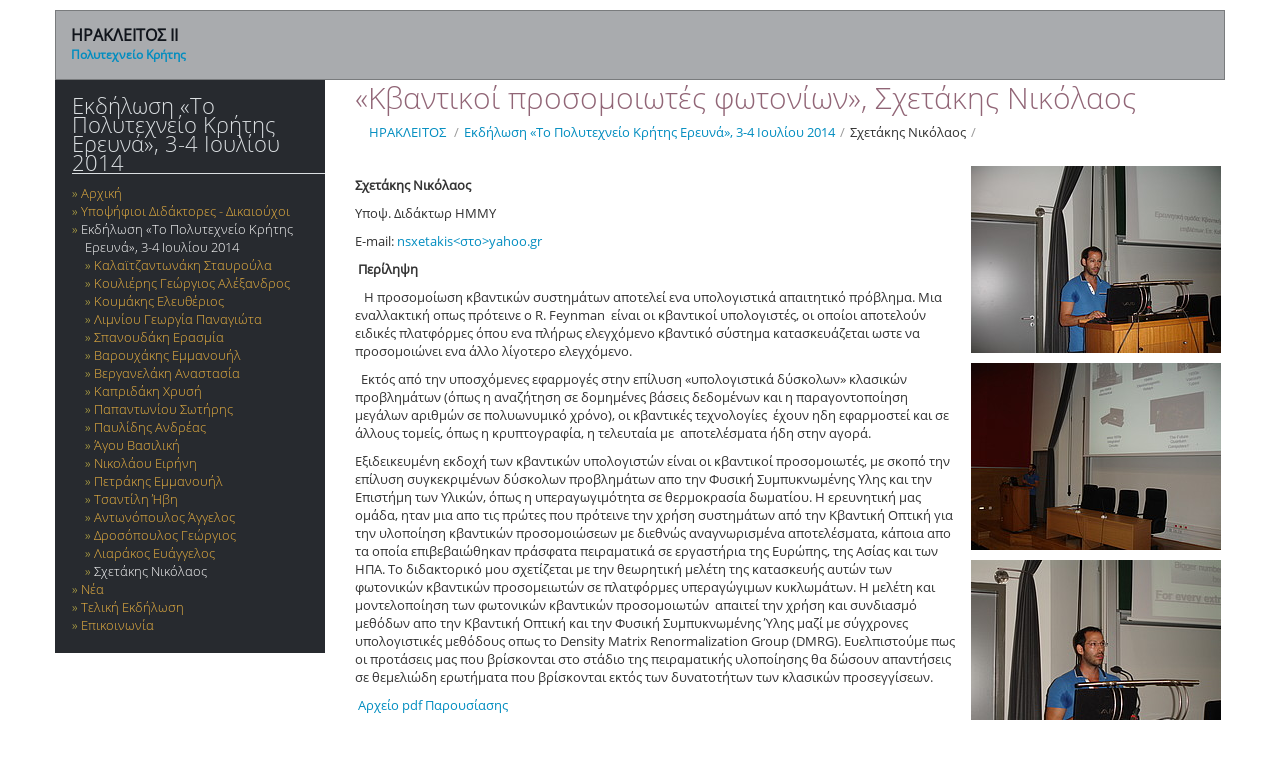

--- FILE ---
content_type: text/html; charset=utf-8
request_url: https://www.tuc.gr/el/ereyna/irakleitos-ii/el/ekdilosi-to-polytechneio-kritis-ereyna-3-4-ioylioy-2014/kbantikoi-prosomoiotes-fotonion-schetakis-nikolaos
body_size: 6516
content:
<!DOCTYPE html>
<html lang="el">
<head>

<meta charset="utf-8">
<!-- 
	This website is powered by TYPO3 - inspiring people to share!
	TYPO3 is a free open source Content Management Framework initially created by Kasper Skaarhoj and licensed under GNU/GPL.
	TYPO3 is copyright 1998-2025 of Kasper Skaarhoj. Extensions are copyright of their respective owners.
	Information and contribution at https://typo3.org/
-->



<title>«Κβαντικοί προσομοιωτές φωτονίων», Σχετάκης Νικόλαος - Πολυτεχνείο Κρήτης</title>
<meta http-equiv="x-ua-compatible" content="IE=edge,chrome=1">
<meta name="generator" content="TYPO3 CMS">
<meta name="viewport" content="width=device-width, initial-scale=1, maximum-scale=1">
<meta name="copyright" content="TUC">


<link rel="stylesheet" href="https://www.tuc.gr/typo3temp/assets/css/7015c8c4ac5ff815b57530b221005fc6.css?1744380107" media="all">
<link rel="stylesheet" href="https://www.tuc.gr/typo3conf/ext/tucmmforumhook/Resources/Public/Styles/Tuc.css?1757314264" media="all">
<link rel="stylesheet" href="https://www.tuc.gr/typo3conf/ext/tucmmforumhook/Resources/Public/Styles/Tucmain.css?1738744939" media="all">
<link rel="stylesheet" href="https://www.tuc.gr/typo3conf/ext/tucmmforumhook/Resources/Public/Tables/styles.css?1738744939" media="all">
<link rel="stylesheet" href="https://www.tuc.gr/typo3conf/ext/tucgrids/Resources/Public/Css/tmpl_templates_grids.css?1752575855" media="all">
<link rel="stylesheet" href="https://www.tuc.gr/typo3conf/ext/skjsonlylightbox/Resources/Public/glightbox-3.3.1/dist/css/glightbox.min.css?1757394035" media="screen">
<link rel="stylesheet" href="https://www.tuc.gr/typo3conf/ext/tucmmforumhook/Resources/Public/Initialtemplates/templates/txnews/tucnewsstyles.css?1738744939" media="all">
<link rel="stylesheet" href="https://www.tuc.gr/typo3conf/ext/skvideo/Resources/Public/Css/styles.css?1744378167" media="all">
<link rel="stylesheet" href="https://www.tuc.gr/typo3conf/ext/tucmmforumhook/Resources/Public/Initialtemplates/templates/bootstrap/css/skvideo_custom.css?1738744938" media="all">
<link rel="stylesheet" href="https://www.tuc.gr/typo3conf/ext/tucmmforumhook/Resources/Public/Initialtemplates/templates/bootstrap/css/tuc.css?1738744938" media="all">
<link rel="stylesheet" href="https://www.tuc.gr/typo3conf/ext/tucmmforumhook/Resources/Public/Initialtemplates/templates/bootstrap/css/inner.css?1738744938" media="all">
<link rel="stylesheet" href="https://www.tuc.gr/typo3conf/ext/tucmmforumhook/Resources/Public/Initialtemplates/templates/bootstrap/css/whitebg.css?1738744938" media="all">
<link rel="stylesheet" href="https://www.tuc.gr/typo3conf/ext/tucmmforumhook/Resources/Public/Initialtemplates/templates/bootstrap/css/tablecss.css?1738744938" media="all">
<link rel="stylesheet" href="https://www.tuc.gr/typo3conf/ext/tucmmforumhook/Resources/Public/Initialtemplates/css/iraklitos.css?1738744938" media="all" title="all">



<script src="https://www.tuc.gr/typo3conf/ext/tucmmforumhook/Resources/Public/Initialtemplates/templates/js/jquery.1.12.4.min.js?1738744939"></script>
<script src="https://www.tuc.gr/typo3conf/ext/tucmmforumhook/Resources/Public/Initialtemplates/templates/bootstrap/js/tuc.js?1738744938"></script>


<link rel="stylesheet" type="text/css" href="" /><link rel="alternate" type="application/rss+xml" title="Νέα του Προγράμματος Ηράκλειτος ΙΙ του Πολυτεχνείου Κρήτης" href="http://www.tuc.gr/index.php?id=1921&type=100" />
<meta property="og:image" content="https://www.tuc.gr/typo3conf/ext/tucmmforumhook/Resources/Public/Initialtemplates/templates/bootstrap/imgs/logo-tuc-og-el.png" />
<meta property="og:image:width" content="1200" />
<meta property="og:image:height" content="630" />
<meta property="og:image:type" content="image/jpeg" />
</head>
<body>

		<div class="container periexomeno">  
		

			<div class="row toplinks">  
				<div class="span6 langswitch">  
					<p></p>
				</div>  
				<div class="span6 topright" style='text-align:right;'>  
					<div class="hidden-phone" id='utility'></div>
				</div>  
			</div>  	
				
			<div class="row mainnav hidden-phone">  
				
						
				
				
						<div class="span12 nologonomenu"><div>ΗΡΑΚΛΕΙΤΟΣ ΙΙ<br /><a href='http://www.tuc.gr/' style='font-size:12px'>Πολυτεχνείο Κρήτης</a></div></div>
			</div>

			<div class="row show_content">  
				
				<div class="float-left"><a class="brand" href="/"><img id="logo_mobile" class="" src="/typo3conf/ext/tucmmforumhook/Resources/Public/Initialtemplates/templates/bootstrap/imgs/logo-el-r.png" alt="Έμβλημα Πολυτεχνείου Κρήτης"></a></div><div class="float-right margin-top-30"><a href="https://www.facebook.com/TUC.Chania" target="_blank"><img src="/typo3conf/ext/tucmmforumhook/Resources/Public/Initialtemplates/templates/bootstrap/imgs/social/facebook-small-colored.png" alt="Το Πολυτεχνείο Κρήτης στο Facebook"></a>&nbsp;&nbsp;<a href="https://www.instagram.com/tuc_chania/" target="_blank"><img src="/typo3conf/ext/tucmmforumhook/Resources/Public/Initialtemplates/templates/bootstrap/imgs/social/instagram-small-colored.png" alt="Το Πολυτεχνείο Κρήτης στο Instagram"></a>&nbsp;&nbsp;<a href="https://twitter.com/tuc_chania" target="_blank"><img src="/typo3conf/ext/tucmmforumhook/Resources/Public/Initialtemplates/templates/bootstrap/imgs/social/twitter-new-small.png" alt="Το Πολυτεχνείο Κρήτης στο Twitter"></a>&nbsp;&nbsp;<a href="https://www.youtube.com/c/TUofCrete" target="_blank"><img src="/typo3conf/ext/tucmmforumhook/Resources/Public/Initialtemplates/templates/bootstrap/imgs/social/youtube-small-colored.png" alt="Το Πολυτεχνείο Κρήτης στο YouTube"></a> &nbsp;&nbsp;<a href="https://www.linkedin.com/company/technical-university-of-crete" target="_blank"><img src="/typo3conf/ext/tucmmforumhook/Resources/Public/Initialtemplates/templates/bootstrap/imgs/social/linkedin-small-colored.png" alt="Το Πολυτεχνείο Κρήτης στο Linkedin"></a></div>
						
			</div>
			
		 	<div class="row">  
				<div class="span12">  			
					<div id="mnav" class="visible-phone">
					</div>
				</div> 	
			</div>

			<div class="row">
				<div  id="leftcol" class="span3">
					
					<div id="subnavcontainer" class="hidden-phone">
						<div id="submenu"><h4><a href="/el/ereyna/irakleitos-ii/el/ekdilosi-to-polytechneio-kritis-ereyna-3-4-ioylioy-2014">Εκδήλωση «Το Πολυτεχνείο Κρήτης Ερευνά», 3-4 Ιουλίου 2014</a></h4><ul><li><a href="/el/ereyna/irakleitos-ii/el/archiki">Αρχική</a></li><li><a href="/el/ereyna/irakleitos-ii/el/ypopsifioi-didaktores-dikaioychoi">Υποψήφιοι Διδάκτορες - Δικαιούχοι</a></li><li class="active"><a href="/el/ereyna/irakleitos-ii/el/ekdilosi-to-polytechneio-kritis-ereyna-3-4-ioylioy-2014">Εκδήλωση «Το Πολυτεχνείο Κρήτης Ερευνά», 3-4 Ιουλίου 2014</a><ul><li><a href="/el/ereyna/irakleitos-ii/el/ekdilosi-to-polytechneio-kritis-ereyna-3-4-ioylioy-2014/oi-prasines-misthoseis-kalaitzantonaki-stayroyla">Καλαϊτζαντωνάκη Σταυρούλα</a></li><li><a href="/el/ereyna/irakleitos-ii/el/ekdilosi-to-polytechneio-kritis-ereyna-3-4-ioylioy-2014/montelopoiisi-tis-anthropinis-prosochis-basismeni-se-paragontes-apo-ti-gnostiki-psychologia-kai-efarmoges-sti-synthesi-trisdiastatis-eikonas-koylieris-georgios-alexandros">Κουλιέρης Γεώργιος Αλέξανδρος</a></li><li><a href="/el/ereyna/irakleitos-ii/el/ekdilosi-to-polytechneio-kritis-ereyna-3-4-ioylioy-2014/ypologistikes-proseggiseis-gia-tin-anakalypsi-kai-paragogi-gnosis-apo-baseis-biologikon-kai-moriakon-dedomenon-koymakis-eleytherios">Κουμάκης Ελευθέριος</a></li><li><a href="/el/ereyna/irakleitos-ii/el/ekdilosi-to-polytechneio-kritis-ereyna-3-4-ioylioy-2014/to-rythmistiko-plaisio-leitoyrgias-ton-trapezon-sporon-limnioy-georgia-panagiota">Λιμνίου Γεωργία Παναγιώτα</a></li><li><a href="/el/ereyna/irakleitos-ii/el/ekdilosi-to-polytechneio-kritis-ereyna-3-4-ioylioy-2014/topiki-anaptyxi-meso-dimioyrgikis-oikonomias-spanoydaki-erasmia">Σπανουδάκη Ερασμία</a></li><li><a href="/el/ereyna/irakleitos-ii/el/ekdilosi-to-polytechneio-kritis-ereyna-3-4-ioylioy-2014/chorochroniki-geostatistiki-analysi-stathmis-ypogeion-ydaton-me-chrisi-tis-mpagesianis-theorias-kai-synartiseon-syndiasporas-basi-tis-theorias-ton-spartiatikon-tychaion-pedion-baroychakis-emmanoyil">Βαρουχάκης Εμμανουήλ</a></li><li><a href="/el/ereyna/irakleitos-ii/el/ekdilosi-to-polytechneio-kritis-ereyna-3-4-ioylioy-2014/bio-mimitika-bio-diaspomena-nano-syntheta-kai-mi-toxika-proionta-gia-beltiotikes-epembaseis-se-domika-ylika-berganelaki-anastasia">Βεργανελάκη Αναστασία</a></li><li><a href="/el/ereyna/irakleitos-ii/el/ekdilosi-to-polytechneio-kritis-ereyna-3-4-ioylioy-2014/elegchos-chimikis-symbatotitas-kai-beltiosi-stereotikon-lithoy-me-nanotechnologia-kapridaki-chrysi">Καπριδάκη Χρυσή</a></li><li><a href="/el/ereyna/irakleitos-ii/el/ekdilosi-to-polytechneio-kritis-ereyna-3-4-ioylioy-2014/anaptyxi-algorithmon-beltistoy-elegchoy-se-nosokomeia-tis-eyropis-papantonioy-sotiris">Παπαντωνίου Σωτήρης</a></li><li><a href="/el/ereyna/irakleitos-ii/el/ekdilosi-to-polytechneio-kritis-ereyna-3-4-ioylioy-2014/ektimisi-energeiakon-apothematon-ligniti-se-orycheia-tis-boreias-elladas-me-chrisi-kanonikoy-kriging-paylidis-andreas">Παυλίδης Ανδρέας</a></li><li><a href="/el/ereyna/irakleitos-ii/el/ekdilosi-to-polytechneio-kritis-ereyna-3-4-ioylioy-2014/geostatistiki-analysi-mi-gkaoyssianon-chorochronikon-dedomenon-agoy-basiliki">Άγου Βασιλική</a></li><li><a href="/el/ereyna/irakleitos-ii/el/ekdilosi-to-polytechneio-kritis-ereyna-3-4-ioylioy-2014/i-exelixi-tis-ethnikis-dasikis-politikis-apo-to-1992-eos-to-2012-ypo-to-prisma-tis-politikis-gia-tin-klimatiki-allagi-nikolaoy-eirini">Νικολάου Ειρήνη</a></li><li><a href="/el/ereyna/irakleitos-ii/el/ekdilosi-to-polytechneio-kritis-ereyna-3-4-ioylioy-2014/mi-stasimes-synartiseis-syndiasporas-gia-tin-epexergasia-chorochronikon-dedomenon-petrakis-emmanoyil">Πετράκης Εμμανουήλ</a></li><li><a href="/el/ereyna/irakleitos-ii/el/ekdilosi-to-polytechneio-kritis-ereyna-3-4-ioylioy-2014/stochastiki-montelopoiisi-tychaion-pedion-me-ti-chrisi-toy-anaptygmatos-karhunen-loeve-tsantili-ibi">Τσαντίλη Ήβη</a></li><li><a href="/el/ereyna/irakleitos-ii/el/ekdilosi-to-polytechneio-kritis-ereyna-3-4-ioylioy-2014/nanoscale-rf-cmos-transceiver-design-schediasi-rf-cmos-pompodekti-se-nano-klimaka-antonopoylos-aggelos">Αντωνόπουλος Άγγελος</a></li><li><a href="/el/ereyna/irakleitos-ii/el/ekdilosi-to-polytechneio-kritis-ereyna-3-4-ioylioy-2014/meleti-eterogenon-ylikon-me-chrisi-analysis-pollon-klimakon-drosopoylos-georgios">Δροσόπουλος Γεώργιος</a></li><li><a href="/el/ereyna/irakleitos-ii/el/ekdilosi-to-polytechneio-kritis-ereyna-3-4-ioylioy-2014/olokliromeno-systima-apomakrysmenoy-mi-katastrofikoy-elegchoy-kataskeyon-apo-skyrodema-me-ti-chrisi-piezoilektrikon-aisthitiron-liarakos-eyaggelos">Λιαράκος Ευάγγελος</a></li><li class="active"><a href="/el/ereyna/irakleitos-ii/el/ekdilosi-to-polytechneio-kritis-ereyna-3-4-ioylioy-2014/kbantikoi-prosomoiotes-fotonion-schetakis-nikolaos">Σχετάκης Νικόλαος</a></li></ul></li><li><a href="/el/ereyna/irakleitos-ii/el/nea">Νέα</a></li><li><a href="/el/ereyna/irakleitos-ii/el/teliki-ekdilosi">Τελική Εκδήλωση</a></li><li><a href="/el/ereyna/irakleitos-ii/el/epikoinonia">Επικοινωνία</a></li></ul></div>
					</div>
					<p class='dastarsslinks'><a href='/index.php?id=1921&type=9818'><img alt='rss' border=0 src="/fileadmin/clipart/rss_icon.png" alt='Εικονίδιο RSS' title='Νέα του ΗΡΑΚΛΕΙΤΟΥ σε ροή RSS' /> Νέα του ΗΡΑΚΛΕΙΤΟΥ σε ροή RSS</a>
										
					
				</div>  
				<div id="mainperiexomeno" class="span9">  
					<div class="container-fluid" id='maincontainer'>
						
						<div class="row-fluid" id='titlebread'>  
							<div class="span12" style=''>
								<div id="pagetitle"><h1>«Κβαντικοί προσομοιωτές φωτονίων», Σχετάκης Νικόλαος</h1></div>
								<div><ul class="breadcrumb"><li><a href="/iraklitos.html">ΗΡΑΚΛΕΙΤΟΣ</a> <span class="divider">/</span></li><li><a href="/el/ereyna/irakleitos-ii/el/ekdilosi-to-polytechneio-kritis-ereyna-3-4-ioylioy-2014">Εκδήλωση «Το Πολυτεχνείο Κρήτης Ερευνά», 3-4 Ιουλίου 2014</a><span class="divider">/</span></li><li class="active"><a href="/el/ereyna/irakleitos-ii/el/ekdilosi-to-polytechneio-kritis-ereyna-3-4-ioylioy-2014/kbantikoi-prosomoiotes-fotonion-schetakis-nikolaos">Σχετάκης Νικόλαος</a><span class="divider">/</span></li></ul></div>
							</div>
						</div>
						<div class="row-fluid contentrow">
    

            <div id="c11346" class="frame frame-default frame-type-textpic frame-layout-0">
                
                
                    



                
                

    
        

    



    


                

    <div class="ce-textpic ce-right ce-intext">
        
            

    <div class="ce-gallery" data-ce-columns="1" data-ce-images="5">
        
        
            <div class="ce-row">
                
                    
                        <div class="ce-column">
                            

        
<figure class="image">
    
            
                    <a href="https://www.tuc.gr/fileadmin/_processed_/d/f/csm_DSC00440_a9f29dffee.jpg" class="skjsonlylightbox" data-title="" data-description="" data-gallery="lightbox-11346">
                        
<img class="image-embed-item" src="https://www.tuc.gr/fileadmin/_processed_/d/f/csm_DSC00440_7b0059335c.jpg" width="250" height="187" loading="lazy" alt="" />


                    </a>
                
        
    
</figure>


    


                        </div>
                    
                
            </div>
        
            <div class="ce-row">
                
                    
                        <div class="ce-column">
                            

        
<figure class="image">
    
            
                    <a href="https://www.tuc.gr/fileadmin/_processed_/2/9/csm_DSC00442_36d33205c6.jpg" class="skjsonlylightbox" data-title="" data-description="" data-gallery="lightbox-11346">
                        
<img class="image-embed-item" src="https://www.tuc.gr/fileadmin/_processed_/2/9/csm_DSC00442_43defa8633.jpg" width="250" height="187" loading="lazy" alt="" />


                    </a>
                
        
    
</figure>


    


                        </div>
                    
                
            </div>
        
            <div class="ce-row">
                
                    
                        <div class="ce-column">
                            

        
<figure class="image">
    
            
                    <a href="https://www.tuc.gr/fileadmin/_processed_/d/a/csm_DSC00445_605a7c3a0b.jpg" class="skjsonlylightbox" data-title="" data-description="" data-gallery="lightbox-11346">
                        
<img class="image-embed-item" src="https://www.tuc.gr/fileadmin/_processed_/d/a/csm_DSC00445_99aee0a2b6.jpg" width="250" height="187" loading="lazy" alt="" />


                    </a>
                
        
    
</figure>


    


                        </div>
                    
                
            </div>
        
            <div class="ce-row">
                
                    
                        <div class="ce-column">
                            

        
<figure class="image">
    
            
                    <a href="https://www.tuc.gr/fileadmin/_processed_/3/0/csm_DSC00446_7efdcb3c7e.jpg" class="skjsonlylightbox" data-title="" data-description="" data-gallery="lightbox-11346">
                        
<img class="image-embed-item" src="https://www.tuc.gr/fileadmin/_processed_/3/0/csm_DSC00446_15a99c6d81.jpg" width="250" height="187" loading="lazy" alt="" />


                    </a>
                
        
    
</figure>


    


                        </div>
                    
                
            </div>
        
            <div class="ce-row">
                
                    
                        <div class="ce-column">
                            

        
<figure class="image">
    
            
                    <a href="https://www.tuc.gr/fileadmin/_processed_/8/f/csm_DSC00448_94ed4c3ca3.jpg" class="skjsonlylightbox" data-title="" data-description="" data-gallery="lightbox-11346">
                        
<img class="image-embed-item" src="https://www.tuc.gr/fileadmin/_processed_/8/f/csm_DSC00448_354b19e15d.jpg" width="250" height="187" loading="lazy" alt="" />


                    </a>
                
        
    
</figure>


    


                        </div>
                    
                
            </div>
        
        
    </div>



        

        
                <div class="ce-bodytext">
                    
                    <p><b>Σχετάκης Νικόλαος</b>
</p>
<p>Υποψ. Διδάκτωρ ΗΜΜΥ
</p>
<p>E-mail: <a href="#" data-mailto-token="nbjmup+otyfubljtAzbipp/hs" data-mailto-vector="1">nsxetakis&lt;στο&gt;yahoo.gr</a>
</p>
<p>&nbsp;<b>Περίληψη</b>
</p>
<p>&nbsp;&nbsp; Η προσομοίωση κβαντικών συστημάτων αποτελεί ενα υπολογιστικά απαιτητικό πρόβλημα. Μια εναλλακτική οπως πρότεινε ο R. Feynman &nbsp;είναι οι κβαντικοί υπολογιστές, οι οποίοι αποτελούν ειδικές πλατφόρμες όπου ενα πλήρως ελεγχόμενο κβαντικό σύστημα κατασκευάζεται ωστε να προσομοιώνει ενα άλλο λίγοτερο ελεγχόμενο.
</p>
<p>&nbsp;&nbsp;Εκτός από την υποσχόμενες εφαρμογές στην επίλυση «υπολογιστικά δύσκολων» κλασικών προβλημάτων (όπως η αναζήτηση σε δομημένες βάσεις δεδομένων και η παραγοντοποίηση μεγάλων αριθμών σε πολυωνυμικό χρόνο), οι κβαντικές τεχνολογίες&nbsp; έχουν ηδη εφαρμοστεί και σε άλλους τομείς, όπως η κρυπτογραφία, η τελευταία με&nbsp; αποτελέσματα ήδη στην αγορά.
</p>
<p>Εξιδεικευμένη εκδοχή των κβαντικών υπολογιστών είναι οι κβαντικοί προσομοιωτές, με σκοπό την επίλυση συγκεκριμένων δύσκολων προβλημάτων απο την Φυσική Συμπυκνωμένης Υλης και την Επιστήμη των Υλικών, όπως η υπεραγωγιμότητα σε θερμoκρασία δωματίου. Η ερευνητική μας ομάδα, ηταν μια απο τις πρώτες που πρότεινε την χρήση συστημάτων από την Κβαντική Οπτική για την υλοποίηση κβαντικών προσομοιώσεων με διεθνώς αναγνωρισμένα αποτελέσματα, κάποια απο τα οποία επιβεβαιώθηκαν πράσφατα πειραματικά σε εργαστήρια της Ευρώπης, της Ασίας και των ΗΠΑ. Το διδακτορικό μου σχετίζεται με την θεωρητική μελέτη της κατασκευής αυτών των φωτονικών κβαντικών προσομειωτών σε πλατφόρμες υπεραγώγιμων κυκλωμάτων. Η μελέτη και μοντελοποίηση των φωτονικών κβαντικών προσομοιωτών&nbsp; απαιτεί την χρήση και συνδιασμό μεθόδων απο την Κβαντική Οπτική και την Φυσική Συμπυκνωμένης Ύλης μαζί με σύγχρονες υπολογιστικές μεθόδους οπως το Density Matrix Renormalization Group (DMRG). Ευελπιστούμε πως οι προτάσεις μας που βρίσκονται στο στάδιο της πειραματικής υλοποίησης θα δώσουν απαντήσεις σε θεμελιώδη ερωτήματα που βρίσκονται εκτός των δυνατοτήτων των κλασικών προσεγγίσεων.
</p>
<p><a href="https://www.tuc.gr/fileadmin/users_data/iraklitos/polytexneio_ereyna_20140703/Schetakis_N_PRES_pdf.pdf" title="TEXT, Schetakis N PRES pdf, Schetakis_N_PRES_pdf.pdf, 6.3 MB">&nbsp;Αρχείο pdf Παρουσίασης</a></p>
                </div>
            

        
    </div>


                
                    



                
                
                    



                
            </div>

        

</div>
						<div class="row-fluid" id='contentfooter'>  
							<div class="span12">
								<div></div>
							</div>
						</div>						
						<div class="row-fluid" id='socialontentfooter'>  
							<div class="span12">
								<div></div>
							</div>
							
						</div>						
					</div>
				</div>  
			</div>

			<div class="row" >  
				<div class="span12" id='footer'>
					<div id='infooter'></div>
					<div id='infooter_right'><div><a href="/index.php?id=23550">Όροι Χρήσης</a>&nbsp;|&nbsp;<a href="/index.php?id=11004">Προστασία Προσωπικών Δεδομένων</a>&nbsp;|&nbsp;<a href="/index.php?id=10652">Cookies</a>&nbsp;|&nbsp;<a href="/index.php?id=16124">Δήλωση Προσβασιμότητας</a></div><div class="eureca-div"><a href="https://www.modip.tuc.gr/el" title="Πιστοποιημένο ΕΣΔΠ" target="_blank"><img class="ethaae_img" src="/typo3conf/ext/tucmmforumhook/Resources/Public/Initialtemplates/templates/bootstrap/imgs/ethaae_certified_el.png" alt="Πιστοποιημένο ΕΣΔΠ"></a>&nbsp;&nbsp;&nbsp;&nbsp;&nbsp;<a href="https://www.eurecapro.tuc.gr/" title="Μέλος του Eureca-Pro" target="_blank"><img src="/typo3conf/ext/tucmmforumhook/Resources/Public/Initialtemplates/templates/bootstrap/imgs/Eureca-Pro-logo-white-nobg.png" alt="Μέλος του Eureca-Pro"></a>&nbsp;&nbsp;&nbsp;&nbsp;&nbsp;<a href="https://studyingreece.edu.gr/el/archiki/" title="Study in Greece" target="_blank"><img class="std_grc_img" src="/typo3conf/ext/tucmmforumhook/Resources/Public/Initialtemplates/templates/bootstrap/imgs/SiG-logo.jpg" alt="Study in Greece"></a></div></div>
				
				</div>  
			</div> 
			<div class="row" id='footer3'>  
				<div class="span12">  
				
				</div> 
			</div>
            <div class="row" id='footer_cookies_msg'>  
				<div class="span12">  
				Χρησιμοποιούμε μόνο τα τεχνικά αναγκαία cookies για να σας παρέχουμε καλύτερες υπηρεσίες. <a href="index.php?id=10652">Μάθετε περισσότερα</a>
				</div> 
			</div> 			
			<div class="row" id='footer2'>  
				<div class="span4 footer2left">  
				
				</div>  
				<div class="span8 footer2right">  
				
				</div>  
			</div> 
		</div>

<script src="https://www.tuc.gr/typo3conf/ext/skjsonlylightbox/Resources/Public/glightbox-3.3.1/dist/js/glightbox.min.js?1757394035"></script>
<script src="https://www.tuc.gr/typo3conf/ext/skvideo/Resources/Public/Js/scripts.js?1744378167"></script>
<script src="https://www.tuc.gr/typo3temp/assets/js/d43c0f97d45dff2918427bf799bfe67e.js?1744380082"></script>
<script async="async" src="/typo3temp/assets/js/ba19e614c16923a947df5b199324c770.js?1744380140"></script>

<!-- Matomo -->
	<script>
	  var _paq = _paq || [];
	  _paq.push(['disableCookies']);
	  _paq.push(['trackPageView']);
	  _paq.push(['enableLinkTracking']);
	  (function() {
		var u="//statistics.tuc.gr/";
		_paq.push(['setTrackerUrl', u+'piwik.php']);
		_paq.push(['setSiteId', '12']);
		
		var secondaryTracker = '//statistics.tuc.gr/piwik.php';
		var secondaryWebsiteId = 0;
		if (secondaryWebsiteId > 0) {
			_paq.push(['addTracker', secondaryTracker, secondaryWebsiteId]);
		}
		
		var d=document, g=d.createElement('script'), s=d.getElementsByTagName('script')[0];
		g.type='text/javascript'; g.async=true; g.defer=true; g.src=u+'piwik.js'; s.parentNode.insertBefore(g,s);
	  })();
	</script>
	<noscript><p><img src="//statistics.tuc.gr/piwik.php?idsite=12&rec=1" style="border:0;" alt="" /></p></noscript>
	<!-- End Matomo Code -->
</body>
</html>

--- FILE ---
content_type: text/css; charset=utf-8
request_url: https://www.tuc.gr/typo3conf/ext/tucgrids/Resources/Public/Css/tmpl_templates_grids.css?1752575855
body_size: 681
content:
.element2cols { overflow:hidden;}
.element2cols > .col1, .element2cols .col2 { width:48.2%; float:left; }
.element2cols > .col1 { margin-right:1.8%;}
.element2cols > .col2 { margin-left: 1.8%; float:right;}


.element2cols_left25_main75 { overflow:hidden;}
.element2cols_left25_main75 > .col1 { width:22.6%; float:left; margin-right:1.7%; }
.element2cols_left25_main75 > .col2 { width:74%; float:right; margin-left: 1.7%; }



.element2cols_main75_right25 { overflow:hidden;}
.element2cols_main75_right25 > .col1 { width:74%; float:left; margin-right:1.7%; }
.element2cols_main75_right25 > .col2 { width:22.6%; float:right; margin-left: 1.7%; }


.element2cols_main80_right20 { overflow:hidden;}
.element2cols_main80_right20 > .col1 { width:78.2%; float:left; margin-right:1.6%; }
.element2cols_main80_right20 > .col2 { width:18.6%; float:right; margin-left: 1.6%; }


.element2cols_main66_right33 { overflow:hidden;}
.element2cols_main66_right33 > .col1 { width:64.4%; float:left; margin-right:1.6%; }
.element2cols_main66_right33 > .col2 { width:32.4%; float:right; margin-left: 1.6%; }

.element2cols_left33_main66 { overflow:hidden;}
.element2cols_left33_main66 > .col1 { width:32.4%; float:left; margin-right:1.6%; }
.element2cols_left33_main66 > .col2 { width:64.4%; float:right; margin-left: 1.6%; }


.element3cols { overflow:hidden; margin:10px 0px 20px 0px;}
.element3cols > .col1, .element3cols > .col2,  .element3cols > .col3{ width:31%; float:left; }
.element3cols > .col1 { margin-right:1.75%;}
.element3cols > .col2 { margin-right:1.75%; margin-left:1.75%;}
.element3cols > .col3 { margin-left:1.75%; float:right;}


.element4cols { overflow:hidden; margin:10px 0px 20px 0px;}
.element4cols > .col1, .element4cols > .col2,  .element4cols > .col3, .element4cols > .col4{width:22.6%; float:left;}
.element4cols > .col1 { margin-right:2.2%;}
.element4cols > .col2 { margin-right:2.2%; margin-left:1%;}
.element4cols > .col3 { margin-right:2.2%; margin-left:1%;}
.element4cols > .col4 { margin-left:1%; float:right;}


.element5cols { overflow:hidden; margin:10px 0px 20px 0px;}
.element5cols > .col1, .element5cols > .col2,  .element5cols > .col3, .element5cols > .col4, .element5cols > .col5{width:18.24%; float:left;}
.element5cols > .col1 { margin-right:1.1%;}
.element5cols > .col2 { margin-right:1.1%; margin-left:1.1%;}
.element5cols > .col3 { margin-right:1.1%; margin-left:1.1%;}
.element5cols > .col4 { margin-right:1.1%; margin-left:1.1%;}
.element5cols > .col5 { margin-left:1.1%; float:right;}


.element3cols_left25_main50_right25 { overflow:hidden; margin:10px 0px 20px 0px;}
.element3cols_left25_main50_right25 > .col1, .element3cols_left25_main50_right25 .col2, .element3cols_left25_main50_right25 .col3{ width:31%; float:left; }
.element3cols_left25_main50_right25 > .col1 {float:left; margin-right:1.5%; width:23%}
.element3cols_left25_main50_right25 > .col2 { margin-right:1.5%; margin-left:1.5%; width:48%}
.element3cols_left25_main50_right25 > .col3 { margin-left:1.5%; float:right; width:23%}

.element3cols_left25_main25_right50 { overflow:hidden; margin:10px 0px 20px 0px;}
.element3cols_left25_main25_right50 > .col1, .element3cols_left25_main25_right50 .col2, .element3cols_left25_main25_right50 .col3{ float:left; }
.element3cols_left25_main25_right50 > .col1 {float:left; margin-right:1.5%; width:23%}
.element3cols_left25_main25_right50 > .col2 { margin-right:1.5%; margin-left:1.5%; width:23%}
.element3cols_left25_main25_right50 > .col3 { margin-left:1.5%; float:right; width:48%}


.element3cols_left50_main25_right25 { overflow:hidden; margin:10px 0px 20px 0px;}
.element3cols_left50_main25_right25 > .col1, .element3cols_left50_main25_right25 .col2, .element3cols_left50_main25_right25 .col3{ width:31%; float:left;}
.element3cols_left50_main25_right25 > .col1 {float:left; margin-right:1.5%; width:48%}
.element3cols_left50_main25_right25 > .col2 { margin-right:1.5%; margin-left:1.5%; width:23%}
.element3cols_left50_main25_right25 > .col3 { margin-left:1.5%; float:right; width:23%}


.col_bottom_left, .col_bottom_middle, .col_bottom_right { width:30%; float:left; }
.col_top{text-align:center; margin-top:20px; border:1px solid red;}
.col_bottom_left { margin-right:2%; margin-top:20px; border:1px solid red;}
.col_bottom_middle { margin-right:2%; margin-top:20px; border:1px solid red;}
.col_bottom_right { margin-left:2%; margin-top:20px; border:1px solid red; }



@media (max-width:992px) {

	.element3cols_left50_main25_right25 {overflow:hidden;}
	.element3cols_left50_main25_right25 .col1, .element3cols_left50_main25_right25 .col2, .element3cols_left50_main25_right25 .col3 {
	  width:100%;
	  margin:30px 0px 0px 0px;
	}
}



@media (max-width:919px) {

	.element5cols { overflow:hidden;}
	.element5cols .col1, .element5cols .col2, .element5cols .col3, .element5cols .col4, .element5cols .col5 { clear:both; width:100%;}
	.element5cols .col1, .element5cols .col2, .element5cols .col3, .element5cols .col4, .element5cols .col5 {margin:15px 0px 0px 0px;}
	
	.element4cols { overflow:hidden;}
	.element4cols .col1, .element4cols .col2, .element4cols .col3, .element4cols .col4{ clear:both; width:100%;}
	.element4cols .col1, .element4cols .col2, .element4cols .col3, .element4cols .col4 {margin:15px 0px 0px 0px;}

	.element3cols { overflow:hidden;}
	.element3cols .col1, .element3cols .col2, .element3cols .col3{ clear:both; width:100%;}
	.element3cols .col1, .element3cols .col2, .element3cols .col3 {margin:15px 0px 0px 0px;}

	.element2cols {overflow:hidden;}
	.element2cols .col1, .element2cols .col2 {
	  width:100%;
	  margin:15px 0px 0px 0px;
	}

	.element2cols_left25_main75 {overflow:hidden;}
	.element2cols_left25_main75 .col1, .element2cols_left25_main75 .col2 {
	  width:100%;
	  margin:15px 0px 0px 0px;
	}

	.element2cols_main75_right25 {overflow:hidden;}
	.element2cols_main75_right25 .col1, .element2cols_main75_right25 .col2 {
	  width:100%;
	  margin:15px 0px 0px 0px;
	}

	.element2cols_main80_right20 {overflow:hidden;}
	.element2cols_main80_right20 .col1, .element2cols_main80_right20 .col2 {
	  width:100%;
	  margin:15px 0px 0px 0px;
	}
	
	.element2cols_main66_right33 {overflow:hidden;}
	.element2cols_main66_right33 .col1, .element2cols_main66_right33 .col2 {
	  width:100%;
	  margin:15px 0px 0px 0px;
	}
	
	.element2cols_left33_main66 {overflow:hidden;}
	.element2cols_left33_main66 .col1, .element2cols_left33_main66 .col2 {
	  width:100%;
	  margin:15px 0px 0px 0px;
	}

	.element3cols_left25_main50_right25 {overflow:hidden;}
	.element3cols_left25_main50_right25 .col1, .element3cols_left25_main50_right25 .col2, .element3cols_left25_main50_right25 .col3 {
	  width:100%;
	  margin:15px 0px 0px 0px;
	}

	.element3cols_left25_main25_right50 {overflow:hidden;}
	.element3cols_left25_main25_right50 .col1, .element3cols_left25_main25_right50 .col2, .element3cols_left25_main25_right50 .col3 {
	  width:100%;
	  margin:15px 0px 0px 0px;
	}

}

--- FILE ---
content_type: text/css; charset=utf-8
request_url: https://www.tuc.gr/typo3conf/ext/tucmmforumhook/Resources/Public/Initialtemplates/css/iraklitos.css?1738744938
body_size: -107
content:
.Descriptions h3
{
margin-top:20px;
margin-bottom:0px;
}
.news-list-item h2 {
font-size:120%;
line-height:120%;
}


.video-container {
    position: relative;
    padding-bottom: 56.25%;
    padding-top: 30px;
    height: 0px;
    overflow: hidden;
}

.video-container iframe, .video-container object, .video-container embed {
    position: absolute;
    top: 0px;
    left: 0px;
    width: 100%;
    height: 100%;
}




.news-list-view .header h3 {
	font-size:120%;
	line-height:120%;
}
